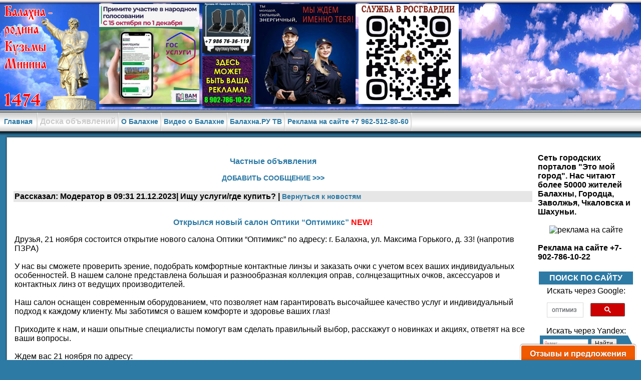

--- FILE ---
content_type: text/html
request_url: http://balakhna.ru/?subaction=showfull&id=1703140260&ucat=32&vip=1
body_size: 8866
content:

<html>
<head>

<title>Открылся новый салон Оптики &#8220;Оптимикс&#8221; <font color=red> NEW!</font> | Ищу услуги/где купить? | Балахна</title>
<meta name="description" content="Открылся новый салон Оптики &#8220;Оптимикс&#8221; <font color=red> NEW!</font> | Ищу услуги/где купить? | Балахна ">
<link rel="shortcut icon" href="favicon.ico">
<meta http-equiv="Content-Type" content="text/html; charset=KOI8-R"> 
<meta name="keywords" content="Балахна">
<link rel="stylesheet" href="style.css">

<meta name='yandex-verification' content='721c735aca308bc3' />
<meta name="yandex-verification" content="4fb610269f569bd6" />
<script src="https://vk.com/js/api/openapi.js?160" type="text/javascript"></script>


<script type="text/javascript">
  VK.init({apiId: 4135267, onlyWidgets: true});
</script>



		<!-- SimpleBox -->
		<script type="text/javascript" src="simplebox/simplebox.js"></script>
		<link rel="stylesheet" type="text/css" media="all" href="simplebox/simplebox.css" />
		<!--[if lte IE 6]>
		<link rel="stylesheet" type="text/css" media="all" href="simplebox/simplebox.IE6.css" />
		<![endif]-->



</head>

<BODY BGCOLOR=#2D7AA5 LEFTMARGIN=0 TOPMARGIN=0 MARGINWIDTH=0 MARGINHEIGHT=0  oncopy="return false;" ><!-- -->


<!--LiveInternet counter--><script type="text/javascript">
new Image().src = "//counter.yadro.ru/hit?r"+
escape(document.referrer)+((typeof(screen)=="undefined")?"":
";s"+screen.width+"*"+screen.height+"*"+(screen.colorDepth?
screen.colorDepth:screen.pixelDepth))+";u"+escape(document.URL)+
";h"+escape(document.title.substring(0,150))+
";"+Math.random();</script><!--/LiveInternet-->



<!-- Yandex.Metrika counter -->
<script type="text/javascript" >
   (function(m,e,t,r,i,k,a){m[i]=m[i]||function(){(m[i].a=m[i].a||[]).push(arguments)};
   m[i].l=1*new Date();k=e.createElement(t),a=e.getElementsByTagName(t)[0],k.async=1,k.src=r,a.parentNode.insertBefore(k,a)})
   (window, document, "script", "https://mc.yandex.ru/metrika/tag.js", "ym");

   ym(27833448, "init", {
        clickmap:true,
        trackLinks:true,
        accurateTrackBounce:true
   });
</script>
<noscript><div><img src="https://mc.yandex.ru/watch/27833448" style="position:absolute; left:-9999px;" alt="" /></div></noscript>
<!-- /Yandex.Metrika counter -->

<TABLE WIDTH=100% BORDER=0 CELLPADDING=0 CELLSPACING=0>
<!-- top -->
<TR>
 <TD>
	<TABLE WIDTH=100% BORDER=0 CELLPADDING=0 CELLSPACING=0>
	<TR>
	<!-- --><TD><A HREF=/><IMG SRC="pic/logo2013.jpg" border=0 ALT="Балахна"></a></TD>

	 
	 <TD WIDTH=100% background="pic/fill2010.jpg"  style="background-repeat:repeat-x">

	 <!-- banners --><!--noindex-->
	 	<TABLE BORDER=0 CELLPADDING=0 CELLSPACING=0>	

	<TR>


<TD rowSPAN=2>
	<TABLE BORDER=0 CELLPADDING=0 CELLSPACING=0>	
	<TR><TD>
<a href=https://vam.golosza.ru/vote/list?filter[address][0]=39 target=_blank><IMG SRC="https://i.postimg.cc/FF7pL7TZ/photo-2025-10-20-12-09-13.jpg" ALT="" border=0 WIDTH="200" HEIGHT="200"> </a>
</TD><TD><IMG SRC="pic/bv.jpg"></TD>
	</TR><TR>
	 <TD><IMG SRC="pic/bg.jpg"  WIDTH="200" HEIGHT="6"></TD>	 <TD><IMG SRC="pic/bs.jpg"></TD>
	</TR>
	</TABLE>
</TD>




<TD >
	<TABLE BORDER=0 CELLPADDING=0 CELLSPACING=0>	
	<TR><TD>
<a href=http://doverie.balakhna.ru?erid=2VtzqveHxyx target=_blank><img src="kvadratiki/ritual_er.gif" WIDTH="100"> </a>

 </TD><TD><IMG SRC="pic/bv.jpg" WIDTH="6" HEIGHT="100"></TD>
	</TR><TR>
	 <TD><IMG SRC="pic/bg.jpg" WIDTH="100" HEIGHT="6"></TD>	 <TD><IMG SRC="pic/bs.jpg"  ></TD>
	</TR>
	</TABLE>
</TD>

<TD rowSPAN=2>
	<TABLE BORDER=0 CELLPADDING=0 CELLSPACING=0>	
	<TR><TD>
<a href=https://balakhna.ru/?subaction=showfull&id=1761082920&ucat=15 target="_blank"><IMG SRC="kvadratiki/rp2023_200.jpg" border=0 WIDTH="200" HEIGHT="200"></a>
</TD><TD><IMG SRC="pic/bv.jpg"></TD>
	</TR><TR>
	 <TD><IMG SRC="pic/bg.jpg"  WIDTH="200" HEIGHT="6"></TD>	 <TD><IMG SRC="pic/bs.jpg"></TD>
	</TR>
	</TABLE>
</TD>



<TD rowSPAN=2>
	<TABLE BORDER=0 CELLPADDING=0 CELLSPACING=0>	
	<TR><TD>
<IMG SRC="kvadratiki/svrg2025.jpg" border=0 WIDTH="200" HEIGHT="200">
</TD><TD><IMG SRC="pic/bv.jpg"></TD>
	</TR><TR>
	 <TD><IMG SRC="pic/bg.jpg"  WIDTH="200" HEIGHT="6"></TD>	 <TD><IMG SRC="pic/bs.jpg"></TD>
	</TR>
	</TABLE>
</TD>

<!--
-->


</tr><tr> <!-- //////////////////////////////////////////////////////////////////////////////////////////////////////////////////////////////////////////////////// <img src="kvadratiki/vasharekl.jpg">-->




<!--
<TD >
	<TABLE BORDER=0 CELLPADDING=0 CELLSPACING=0>	
	<TR><TD>

<a href=http://комплекс-фреш.рф/  target="_blank"><IMG SRC="kvadratiki/frash_202003.gif" ALT="" border=0 WIDTH="100" HEIGHT="100"></a>

	 </TD><TD><IMG SRC="pic/bv.jpg"></TD>
	</TR><TR>
	 <TD><IMG SRC="pic/bg.jpg"></TD>	 <TD><IMG SRC="pic/bs.jpg"  ></TD>
	</TR>
	</TABLE>
</TD>





<TD COLSPAN=2>
	<TABLE BORDER=0 CELLPADDING=0 CELLSPACING=0>	
	<TR><TD>


<a href=http://www.strekozata.ru/?erid=2VtzqwyHbmq target=_blank><img src="kvadratiki/str200_er.jpg" WIDTH="200"> </a>
</TD><TD><IMG SRC="pic/bv.jpg"></TD>
	</TR><TR>
	 <TD><IMG SRC="pic/bg.jpg"  WIDTH="200" HEIGHT="6"></TD>	 <TD><IMG SRC="pic/bs.jpg"></TD>
	</TR>
	</TABLE>
</TD>

<TD COLSPAN=2>
	<TABLE BORDER=0 CELLPADDING=0 CELLSPACING=0>	
	<TR><TD>
<img src="kvadratiki/izba2025_2.gif" WIDTH="200">  
</TD><TD><IMG SRC="pic/bv.jpg"></TD>
	</TR><TR>
	 <TD><IMG SRC="pic/bg.jpg"  WIDTH="200" HEIGHT="6"></TD>	 <TD><IMG SRC="pic/bs.jpg"></TD>
	</TR>
	</TABLE>
</TD>

-->
<TD >
	<TABLE BORDER=0 CELLPADDING=0 CELLSPACING=0>	
	<TR><TD>
<img src="kvadratiki/vasharekl.jpg"> 
	 </TD><TD><IMG SRC="pic/bv.jpg"></TD>
	</TR><TR>
	 <TD><IMG SRC="pic/bg.jpg"></TD>	 <TD><IMG SRC="pic/bs.jpg"  ></TD>
	</TR>
	</TABLE>
</TD>




</tr></TABLE>
	 <!-- End banners --><!--/noindex-->
</TD>
	</TR>
	</TABLE>
 </TD>
</TR>


<!-- End top -->



<!-- menu -->
<TR bgcolor=#cccccc>
 <TD WIDTH=100% background="images/but.gif">
	<TABLE BORDER=0 CELLPADDING=0 CELLSPACING=0>	
	<TR>
	<TD style="padding-bottom : 7;"><a href=/>&nbsp; Главная &nbsp;</a></td><TD><IMG SRC="images/but_sp.gif" ALT="Главная"></TD><TD style="padding-bottom : 7;"><font color=#CCCCCC><b>&nbsp;Доска объявлений&nbsp;</b></font></td><TD><IMG SRC="images/but_sp.gif"></TD><TD style="padding-bottom : 7;"><a href=?page=history>&nbsp;О&nbsp;Балахне&nbsp;</a></td><TD><IMG SRC="images/but_sp.gif"></TD><TD style="padding-bottom : 7;"><a href=?page=vbal>&nbsp;Видео о Балахне&nbsp;</a></td><TD><IMG SRC="images/but_sp.gif"></TD><TD style="padding-bottom : 7;"><a href=https://www.youtube.com/channel/UCPLLzCLTV95qjN3UoqcyoAg>&nbsp;Балахна.РУ ТВ&nbsp;</a></td><TD><IMG SRC="images/but_sp.gif"></TD><TD style="padding-bottom : 7;"><a href=?page=reklama>&nbsp;Реклама на сайте +7 962-512-80-60&nbsp;</a></td><TD><IMG SRC="images/but_sp.gif"></TD>	</TR>
	</TABLE>
 </TD>
</TR>
<!-- End menu -->
<!-- top ban -->
<!-- END top ban -->
<!-- center -->
<TR>
 <TD>
	<TABLE WIDTH=100% BORDER=0 CELLPADDING=0 CELLSPACING=0>
	<TR>
	 <TD><IMG SRC="images/spacer.gif" WIDTH=10 HEIGHT=4 ALT=""></TD><TD><IMG SRC="images/coner_lt.gif" ALT=""></TD><TD WIDTH=100% background="images/fill_c_t.gif"></TD>
	</TR>
	<TR>
	 <TD valign=top align=center>
	 <!-- left_col -->
	<noindex>
	 	</noindex>



<br><br>




	 <!-- end left_col -->
	 </TD>
	 <TD background="images/fill_c_l.gif" HEIGHT=100%></TD><td style="padding-left : 10; padding-right : 10; padding-top : 10; text-align: justify" width="100%" valign="top" bgcolor="#ffffff">
	 <!-- text -->
	<TABLE WIDTH=100% BORDER=0 CELLPADDING=0 CELLSPACING=0 valign=top>
	<TR>
	 <TD valign=top> 
<div align="center" >

<!-- Yandex.RTB R-A-333582-2 -->
<div id="yandex_rtb_R-A-333582-2"></div>
<script type="text/javascript">
    (function(w, d, n, s, t) {
        w[n] = w[n] || [];
        w[n].push(function() {
            Ya.Context.AdvManager.render({
                blockId: "R-A-333582-2",
                renderTo: "yandex_rtb_R-A-333582-2",
                async: true
            });
        });
        t = d.getElementsByTagName("script")[0];
        s = d.createElement("script");
        s.type = "text/javascript";
        s.src = "//an.yandex.ru/system/context.js";
        s.async = true;
        t.parentNode.insertBefore(s, t);
    })(this, this.document, "yandexContextAsyncCallbacks");
</script>

</div><br>



<noindex><h1>Частные объявления</h1><p align=center><a href=/index.phtml?page=addpost&action=addpost>ДОБАВИТЬ СООБЩЕНИЕ >>></a></p><TABLE WIDTH=100% BORDER=0 CELLPADDING=2 CELLSPACING=2>
<tr bgcolor=#e6e6e6><td>
<b>Рассказал: Модератор в 09:31 21.12.2023| Ищу услуги/где купить? | <a href=index.phtml?page=news>Вернуться к новостям</a></b>
</td></tr><tr><td><br>
<h1>Открылся новый салон Оптики &#8220;Оптимикс&#8221; <font color=red> NEW!</font></h1><p>Друзья, 21 ноября состоится открытие нового салона Оптики &#8220;Оптимикс&#8221; по адресу: г. Балахна, ул. Максима Горького, д. 33! (напротив ПЗРА)<br /><br />У нас вы сможете проверить зрение, подобрать комфортные контактные линзы и заказать очки с учетом всех ваших индивидуальных особенностей. В нашем салоне представлена большая и разнообразная коллекция оправ, солнцезащитных очков, аксессуаров и контактных линз от ведущих производителей.<br /><br />Наш салон оснащен современным оборудованием, что позволяет нам гарантировать высочайшее качество услуг и индивидуальный подход к каждому клиенту. Мы заботимся о вашем комфорте и здоровье ваших глаз!<br /><br />Приходите к нам, и наши опытные специалисты помогут вам сделать правильный выбор, расскажут о новинках и акциях, ответят на все ваши вопросы.<br /><br />Ждем вас 21 ноября по адресу:<br />г. Балахна, ул. Максима Горького, д. 33, салон Оптики &#8220;Оптимикс&#8221;(микрорайон Правдинск)<br />Приходите и откройте для себя мир четкого зрения и стильных аксессуаров!<br /><br /> <img src="https://sun9-63.userapi.com/impg/i9Jd0r_9Gv1-EII85byKUbQAuUTgsIVPKFfksA/ZPCaAZ5oWi4.jpg?size=807x454&quality=95&sign=16eea1df01ec046680b784b0d1547a77&c_uniq_tag=0u3VWPhCj2gddGuLgT6iQpunhruOIZ9oN71MPoDAtMs&type=album" border="0" align=""></p>
</td></tr></table>

<br><b>Поделиться записью в соцсетях:</b> <script src="https://yastatic.net/share2/share.js"></script>
<div class="ya-share2" data-curtain data-shape="round" data-services="messenger,vkontakte,odnoklassniki,telegram,viber,whatsapp,moimir"></div>

<hr>
<b><i>Уважаемые читатели! Еще больше новостей в наших социальных сетях, подписывайтесь: <a href="https://t.me/balahnaru" target="_blank"><img src="pic/my_tg.jpg" height=30 alt="Мы в Телеграме"></a>  <a href="https://vk.com/balakhnaru" target="_blank"><img src="pic/my_vk.png" height=30 alt="Мы ВКонтакте"></a></b></i>
<hr><p align=center><a href=/index.phtml?page=addpost&action=addpost>ДОБАВИТЬ СООБЩЕНИЕ >>></a></p><br><p align=right><i>Администрация сайта не несет ответственности за содержание объявлений.</i></p></noindex><noindex><table bgcolor=#ffffff><tr><td><b>Декабрь 2023:</b><td><a href="?subaction=showdate&amp;id=1703970000" title="Все посты за 31 декабря 2023">31</a></td><td><a href="?subaction=showdate&amp;id=1703883600" title="Все посты за 30 декабря 2023">30</a></td><td><a href="?subaction=showdate&amp;id=1703797200" title="Все посты за 29 декабря 2023">29</a></td><td><a href="?subaction=showdate&amp;id=1703710800" title="Все посты за 28 декабря 2023">28</a></td><td><a href="?subaction=showdate&amp;id=1703624400" title="Все посты за 27 декабря 2023">27</a></td><td><a href="?subaction=showdate&amp;id=1703538000" title="Все посты за 26 декабря 2023">26</a></td><td><a href="?subaction=showdate&amp;id=1703451600" title="Все посты за 25 декабря 2023">25</a></td><td><a href="?subaction=showdate&amp;id=1703365200" title="Все посты за 24 декабря 2023">24</a></td><td><a href="?subaction=showdate&amp;id=1703278800" title="Все посты за 23 декабря 2023">23</a></td><td><a href="?subaction=showdate&amp;id=1703192400" title="Все посты за 22 декабря 2023">22</a></td><td><a href="?subaction=showdate&amp;id=1703106000" title="Все посты за 21 декабря 2023">21</a></td><td><a href="?subaction=showdate&amp;id=1703019600" title="Все посты за 20 декабря 2023">20</a></td><td><a href="?subaction=showdate&amp;id=1702933200" title="Все посты за 19 декабря 2023">19</a></td><td><a href="?subaction=showdate&amp;id=1702846800" title="Все посты за 18 декабря 2023">18</a></td><td><a href="?subaction=showdate&amp;id=1702760400" title="Все посты за 17 декабря 2023">17</a></td><td><a href="?subaction=showdate&amp;id=1702674000" title="Все посты за 16 декабря 2023">16</a></td><td><a href="?subaction=showdate&amp;id=1702587600" title="Все посты за 15 декабря 2023">15</a></td><td><a href="?subaction=showdate&amp;id=1702501200" title="Все посты за 14 декабря 2023">14</a></td><td><a href="?subaction=showdate&amp;id=1702414800" title="Все посты за 13 декабря 2023">13</a></td><td><a href="?subaction=showdate&amp;id=1702328400" title="Все посты за 12 декабря 2023">12</a></td><td><a href="?subaction=showdate&amp;id=1702242000" title="Все посты за 11 декабря 2023">11</a></td><td><a href="?subaction=showdate&amp;id=1702155600" title="Все посты за 10 декабря 2023">10</a></td><td><a href="?subaction=showdate&amp;id=1702069200" title="Все посты за 09 декабря 2023">09</a></td><td><a href="?subaction=showdate&amp;id=1701982800" title="Все посты за 08 декабря 2023">08</a></td><td><a href="?subaction=showdate&amp;id=1701896400" title="Все посты за 07 декабря 2023">07</a></td><td><a href="?subaction=showdate&amp;id=1701810000" title="Все посты за 06 декабря 2023">06</a></td><td><a href="?subaction=showdate&amp;id=1701723600" title="Все посты за 05 декабря 2023">05</a></td><td><a href="?subaction=showdate&amp;id=1701637200" title="Все посты за 04 декабря 2023">04</a></td><td><a href="?subaction=showdate&amp;id=1701550800" title="Все посты за 03 декабря 2023">03</a></td><td><a href="?subaction=showdate&amp;id=1701464400" title="Все посты за 02 декабря 2023">02</a></td><td><a href="?subaction=showdate&amp;id=1701378000" title="Все посты за 01 декабря 2023">01</a></td><td><a href="?subaction=showdate&amp;id=1701291600" title="Все посты за 30 ноября 2023">>></a> </tr></table></noindex>
<TD width=5 valign=top bgcolor=#ffffff><TD width=200 valign=top bgcolor=#ffffff><br><TABLE border=0 CELLPADDING=2 CELLSPACING=2  valign=top >

<tr><td>






<b>Сеть городских порталов "Это мой город". Нас читают более 50000 жителей Балахны, Городца, Заволжья, Чкаловска и Шахуньи. </b>
	<br><br><center>

<!-- <a href=https://balakhna.ru/?subaction=showfull&id=1688022536&ucat=9 target="_blank"><IMG SRC="kvadratiki/rp2023_er.jpg" border=0 WIDTH="200" HEIGHT="200"></a>

<br><br> -->




<img src=http://zvl-nn.ru/wp-content/uploads/2018/10/vasha-reklama.jpg alt="реклама на сайте">

</center> 



<br>
 <b>Реклама на сайте +7-902-786-10-22  </b>

<!--<a href=https://an-hr.ru/ target="_blank"><img src=kvadratiki/an-security_200x200.jpg> </a>	
<a href=http://glavstroy52.ru/ target="_blank"><img src=http://zvl-nn.ru/wp-content/uploads/2019/04/yantarnyj_2.gif> </a>	
<a href=https://vk.com/public216898896 target="_blank"><IMG SRC="kvadratiki/pit200_.gif" border=0 WIDTH="200" HEIGHT="200"></a>
<br><br>
<a href=https://office-burg.ru/ target="_blank"><img src=https://zvl-nn.ru/wp-content/uploads/2019/06/kanctov.gif></a>	


<br>
<a href="https://vk.com/okonndvor" target="_blank"><img src="http://xn--c1acnljbcarn4j.xn--p1ai/wp-content/uploads/2019/10/ok_dvor.gif" border="0" width="200"></a> 
<br>-->
<br><br>


<noindex>



<TABLE border=0 CELLPADDING=2 CELLSPACING=2  valign=top >
<tr bgcolor="#2D7AA5" >
<td align=center WIDTH=190 HEIGHT=26><font color=#ffffff>
<b>ПОИСК ПО САЙТУ</b><font>
</TD>
</TR>
<tr><td  bgcolor=#ffffff align=center>

Искать через Google:

<script>
  (function() {
    var cx = '007069413432259463827:9o1epkzdf1g';
    var gcse = document.createElement('script');
    gcse.type = 'text/javascript';
    gcse.async = true;
    gcse.src = (document.location.protocol == 'https:' ? 'https:' : 'http:') +
        '//www.google.com/cse/cse.js?cx=' + cx;
    var s = document.getElementsByTagName('script')[0];
    s.parentNode.insertBefore(gcse, s);
  })();
</script>
<gcse:search></gcse:search>

Искать через  Yandex:
<div class="ya-site-form ya-site-form_inited_no" data-bem="{&quot;action&quot;:&quot;https://balakhna.ru/ya.php/&quot;,&quot;arrow&quot;:true,&quot;bg&quot;:&quot;#2D7AA5&quot;,&quot;fontsize&quot;:12,&quot;fg&quot;:&quot;#000000&quot;,&quot;language&quot;:&quot;ru&quot;,&quot;logo&quot;:&quot;rb&quot;,&quot;publicname&quot;:&quot;Yandex Site Search #1896073&quot;,&quot;suggest&quot;:true,&quot;target&quot;:&quot;_self&quot;,&quot;tld&quot;:&quot;ru&quot;,&quot;type&quot;:2,&quot;usebigdictionary&quot;:false,&quot;searchid&quot;:1896073,&quot;input_fg&quot;:&quot;#000000&quot;,&quot;input_bg&quot;:&quot;#FFFFFF&quot;,&quot;input_fontStyle&quot;:&quot;normal&quot;,&quot;input_fontWeight&quot;:&quot;normal&quot;,&quot;input_placeholder&quot;:null,&quot;input_placeholderColor&quot;:&quot;#000000&quot;,&quot;input_borderColor&quot;:&quot;#7F9DB9&quot;}"><form action="https://yandex.ru/search/site/" method="get" target="_self" accept-charset="utf-8"><input type="hidden" name="searchid" value="1896073"/><input type="hidden" name="l10n" value="ru"/><input type="hidden" name="reqenc" value=""/><input type="search" name="text" value=""/><input type="submit" value="Найти"/></form></div><style type="text/css">.ya-page_js_yes .ya-site-form_inited_no { display: none; }</style><script type="text/javascript">(function(w,d,c){var s=d.createElement('script'),h=d.getElementsByTagName('script')[0],e=d.documentElement;if((' '+e.className+' ').indexOf(' ya-page_js_yes ')===-1){e.className+=' ya-page_js_yes';}s.type='text/javascript';s.async=true;s.charset='utf-8';s.src=(d.location.protocol==='https:'?'https:':'http:')+'//site.yandex.net/v2.0/js/all.js';h.parentNode.insertBefore(s,h);(w[c]||(w[c]=[])).push(function(){Ya.Site.Form.init()})})(window,document,'yandex_site_callbacks');</script>
</td></tr>
</TABLE>











</noindex>

<br><br>

<TABLE border=0 CELLPADDING=2 CELLSPACING=2  valign=top >

<tr bgcolor="#990000" >
<td align=center WIDTH=190 HEIGHT=26><font color=#ffffff>
<b>VIP-объявления</b><font>
</TD>
</TR>
<tr><td  bgcolor=#ffffff><p align=center><img src="/images/vip.jpg" border=0 alt="VIP!"></p>


<h2>Недвижимость</h2><h2>Биржа труда</h2><h2>Услуги</h2><li><a href=?subaction=showfull&id=1790319600&ucat=32&vip=1>Теплицы под поликарбонат, грузоперевозки, стройматериалы</a><br> <li><a href=?subaction=showfull&id=1769590800&ucat=32&vip=1>Ремонт холодильников на дому </a><br> <li><a href=?subaction=showfull&id=1764617160&ucat=32&vip=1>Салон Ритуал, ул. Космонавтов 1 </a><br> <li><a href=?subaction=showfull&id=1764573840&ucat=32&vip=1>Перевозка лежачих больных</a><br> <li><a href=?subaction=showfull&id=1763705580&ucat=32&vip=1>Оказание транспортных услуг <font color=red> NEW!</font></a><br> 
</td></tr>



<tr bgcolor="#2D7AA5" >
<td align=center WIDTH=190 HEIGHT=26><font color=#ffffff>
<b>ОБЪЯВЛЕНИЯ</b><font>
</TD>
</TR>


<tr><td  bgcolor=#ffffff>
<p align=center><a href=?page=news&ob=1><img src="/pic/doska_obyav.jpg" border=0></a></p>




                          <li><a href=http://недвижимость.этомойгород.рф/>Недвижимость</a></li>
                          <li><a href=http://balakhna.ru/?page=news&category=24>Барахолка</a></li>
			  <li><a href=http://balakhna.ru/?page=news&category=40>Отдам/приму бесплатно</a></li>
                          <li><a href=http://balakhna.ru/?page=news&category=32>Ищу услуги/где купить?</a></li>
                          <li><a href=http://balakhna.ru/?page=news&category=27>Требуются работники</a></li> 
                          <li><a href=http://balakhna.ru/?page=news&category=26>Ищу работу</a></li> 
                          <li><a href=http://balakhna.ru/?page=news&category=29>Животные</a></li> 


                         <!--<li><a href=?page=auto>О продаже и покупке автомобилей</a></li>-->
<p align=center><a href=?page=addpost&action=addpost>Добавить объявление>>></a></p>

<hr>


</td></tr>
</TABLE>





<TABLE border=0 CELLPADDING=2 CELLSPACING=2  valign=top >
<tr bgcolor="#2D7AA5" >
<td align=center WIDTH=190 HEIGHT=26><font color=#ffffff>
<b>ПОЗДРАВЛЯЕМ!</b><font>
</TD>
</TR>
<tr><td  bgcolor=#ffffff>

<p align=center><a href=http://balakhna.ru/?page=news&category=25><img src="/pic/pozdrav.jpg" border=0 alt="Поздравляем!"></a></p>
         <hr>              
<p align=center><a href=?page=addpost&action=addpost>ДОБАВИТЬ ПОЗДРАВЛЕНИЕ</a></p>

</td></tr>
</TABLE>
<br><br>

<TABLE border=0 CELLPADDING=2 CELLSPACING=2  valign=top >
<tr bgcolor="#2D7AA5" >
<td align=center WIDTH=190 HEIGHT=26><font color=#ffffff>
<b>Юридическая консультация</b><font>
</TD>
</TR>
<tr><td  bgcolor=#ffffff>

<p align=center><a href=http://balakhna.ru/?page=news&category=39><img src="/pic/bak.jpg" border=0 alt="Бесплатная юридическая консультация" ></a></p>
         <hr>              
<p align=center><a href=?page=addpost&action=addpost>ДОБАВИТЬ ВОПРОС</a></p>
</td></tr>
</TABLE>
<br><br>


<TABLE border=0 CELLPADDING=2 CELLSPACING=2  valign=top >
<tr bgcolor="#2D7AA5" >
<td align=center WIDTH=190 HEIGHT=26><font color=#ffffff>
<b>ВОПРОС-ОТВЕТ</b><font>
</TD>
</TR>
<tr><td  bgcolor=#ffffff>

<p align=center><a href=http://balakhna.ru/?page=news&category=34><img src="/pic/question.jpg" border=0 alt="Вопрос-ответ"  HEIGHT=100 width=100></a></p>
         <hr>              
<p align=center><a href=?page=addpost&action=addpost>ДОБАВИТЬ ВОПРОС</a></p>
</td></tr>
</TABLE>
<br><br>


<TABLE border=0 CELLPADDING=2 CELLSPACING=2  valign=top >
<tr bgcolor="#2D7AA5" >
<td align=center WIDTH=190 HEIGHT=26><font color=#ffffff>
<b>СТОЛ НАХОДОК</b><font>
</TD>
</TR>
<tr><td  bgcolor=#ffffff>

<p align=center><a href=http://balakhna.ru/?page=news&category=4><img src="/pic/nahodka.jpg" border=0 alt="Стол находок"></a></p>
         <hr>              
<p align=center><a href=?page=addpost&action=addpost>ДОБАВИТЬ СООБЩЕНИЕ</a></p>

</td></tr>
</TABLE>

<br><br>

<TABLE border=0 CELLPADDING=2 CELLSPACING=2  valign=top >
<tr bgcolor="#2D7AA5" >
<td align=center WIDTH=190 HEIGHT=26><font color=#ffffff>
<b>ДОСКА ПОЧЕТА</b><font>
</TD>
</TR>
<tr><td  bgcolor=#ffffff>

<p align=center><a href=http://balakhna.ru/?page=news&category=20><img src="/pic/sps.jpg" border=0 alt="Спасибо!"></a></p>
         <hr>              
<p align=center><a href=?page=addpost&action=addpost>ДОБАВИТЬ СООБЩЕНИЕ</a></p>

</td></tr>
</TABLE>
<br><br>

<TABLE border=0 CELLPADDING=2 CELLSPACING=2  valign=top >
<tr bgcolor="#2D7AA5" >
<td align=center WIDTH=190 HEIGHT=26><font color=#ffffff>
<b>ДОСКА ПОЗОРА</b><font>
</TD>
</TR>
<tr><td  bgcolor=#ffffff>

<p align=center><a href=http://balakhna.ru/?page=news&category=19><img src="/pic/pozor.png" border=0 alt="Стыдно"></a></p>
         <hr>              
<p align=center><a href=?page=addpost&action=addpost>ДОБАВИТЬ СООБЩЕНИЕ</a></p>

</td></tr>
</TABLE>
<br><br>


<TABLE border=0 CELLPADDING=2 CELLSPACING=2  valign=top >
<tr bgcolor="#2D7AA5" >
<td align=center WIDTH=190 HEIGHT=26><font color=#ffffff>
<b>В СТРАНЕ И МИРЕ</b><font>
</TD>
</TR>
<tr><td  bgcolor=#ffffff>

<p align=center><a href=http://balakhna.ru/?page=news&category=1><img src="/pic/mir.jpg" border=0 alt="новости"></a></p>
         <hr>              
<p align=center><a href=?page=addpost&action=addpost>ДОБАВИТЬ НОВОСТЬ</a></p>

</td></tr>
</TABLE>
<br><br>

<TABLE border=0 CELLPADDING=2 CELLSPACING=2  valign=top >
<tr bgcolor="#2D7AA5" >
<td align=center WIDTH=190 HEIGHT=26><font color=#ffffff>
<b>СОБОЛЕЗНОВАНИЯ</b><font>
</TD>
</TR>
<tr><td  align=center bgcolor=#ffffff>
<!--noindex-->
<a target=_blank href=https://azbyka.ru/otechnik/Valentin_Mordasov/u-boga-vse-zhivy-pravoslavnyj-obrjad-pogrebenija-uteshenie-skorbjashemu-molitvy-za-usopshih/>У Бога все живы</a> 




<!--/noindex-->
<p align=center><a href=http://balakhna.ru/?page=news&category=35><img src="/pic/sobolez.jpg" border=0 alt="соболезнования"></a></p>
         <hr>              
<p align=center><a href=?page=addpost&action=addpost>ДОБАВИТЬ</a></p>

</td></tr>
</TABLE>
<br><br>




<TABLE border=0 CELLPADDING=2 CELLSPACING=2  valign=top >

<tr bgcolor="#2D7AA5" >
<td align=center WIDTH=190 HEIGHT=26><font color=#ffffff>
<b>РАСПИСАНИЯ</b><font>
</TD>
</TR>
<tr><td align=center  bgcolor=#ffffff>


	<a href=?page=sprav&s=rasp_el>
	<img src="https://balakhna.ru/news/data/upimages/news_admin/elektrichka2023.jpg" border=0><br> 
	Расписание электричек 2025</a><br><br>


<!--	<a href=?page=sprav&t=rasp_auto>-->
<noindex><a href=?page=sprav&t=rasp_auto></noindex>
	<img src="https://balakhna.ru/news/data/upimages/news_admin/autobas.jpg" border=0> <br>
	Расписание автобусов 2025</a><br><br>



    



</td></tr>
</TABLE>

<noindex>
<TABLE border=0 CELLPADDING=2 CELLSPACING=2  valign=top >

<tr bgcolor="#2D7AA5" >
<td align=center WIDTH=190 HEIGHT=26><font color=#ffffff>
<b>ОФИЦИАЛЬНО</b><font>
</TD>
</TR>
<tr><td align=center  bgcolor=#ffffff>


	    
<li><a href=https://balakhna.nobl.ru/   target="_blank">Администрация Балахнинского района</a></li> 
			 <li><a href=http://rabbal.ru/   target="_blank">Газета "Рабочая Балахна"</a></li> 
			 <li><a href=http://bal.uszn52.ru/   target="_blank">Управление социальной защиты населения  района</a></li> 
			 <li><a href=http://calculator.minsocium.ru    target="_blank">Расчет субсидий на ЖКУ</a></li> 
			 <li><a href=https://balakhna.ru/?subaction=showfull&id=1623945240&ucat=9  target="_blank">Об услугах МФЦ</a></li> 
			 <li><a href=http://balakhna.wixsite.com/uchastnikibd   target="_blank">Участники боевых действий</a></li>
			 <li><a href=https://52.rosguard.gov.ru/Page/Index/perechen-oxrannyx-uslug-po-zashhite-imushhestva target="_blank">РосГвардия</a></li>


</td></tr>
</TABLE>
</noindex>


</td></tr>
</TABLE>





</TD>	</TR>
	</TABLE>
	 <!-- end text -->



<center>
<!-- Yandex.RTB R-A-333582-1 -->
<div id="yandex_rtb_R-A-333582-1"></div>
<script type="text/javascript">
    (function(w, d, n, s, t) {
        w[n] = w[n] || [];
        w[n].push(function() {
            Ya.Context.AdvManager.render({
                blockId: "R-A-333582-1",
                renderTo: "yandex_rtb_R-A-333582-1",
                async: true
            });
        });
        t = d.getElementsByTagName("script")[0];
        s = d.createElement("script");
        s.type = "text/javascript";
        s.src = "//an.yandex.ru/system/context.js";
        s.async = true;
        t.parentNode.insertBefore(s, t);
    })(this, this.document, "yandexContextAsyncCallbacks");
</script>
<br>
<a href="javascript:scroll(0,0)" > <img src=pic/up.png> </a> 
</center>

	 </TD>
	</TR>
	</TABLE>
 </TD>
</TR>

<!-- End center -->


<!-- bottom -->
<TR>
 <TD>
	<TABLE WIDTH=100% BORDER=0 CELLPADDING=0 CELLSPACING=0>
	<TR>
	 <TD><IMG SRC="images/spacer.gif" WIDTH=192 HEIGHT=13 ALT=""></TD>
	 <TD><IMG SRC="images/coner_lm.gif" ALT=""></TD>
	 <TD COLSPAN=5 WIDTH=100% background="images/fill_c_m.gif"></TD>
	</TR><TR>
	 <TD WIDTH=192 background="images/fill_m_l.gif"></TD>
	<TD><IMG SRC="images/coner_lb.gif"  ALT=""></TD>
	 <TD WIDTH=64 background="images/fill_m_m.gif"></TD>
	 <TD><IMG SRC="images/coner_b_l.gif" ALT=""></TD>
	 <TD><IMG SRC="images/fill_b_t.gif" WIDTH=468 HEIGHT=12 ALT=""></TD>
	 <TD><IMG SRC="images/coner_br.gif" ALT=""></TD>
	 <TD WIDTH=100% background="images/fill_b_r.gif">
	</TR><TR>
	 <TD COLSPAN=3 background="images/but.gif">
	 <!-- counters --><!--noindex-->
	 <TABLE BORDER=0 CELLPADDING=0 CELLSPACING=0>	
<TR>
 <TD style="padding-bottom : 6;">

<!--LiveInternet logo--><a href="//www.liveinternet.ru/click"
target="_blank"><img src="//counter.yadro.ru/logo?14.6"
title="LiveInternet: показано число просмотров за 24 часа, посетителей за 24 часа и за сегодня"
alt="" border="0" width="88" height="31"/></a><!--/LiveInternet-->

 </TD><TD><IMG SRC="images/but_sp.gif" ALT=""></TD>

 <TD style="padding-bottom : 6;">

<!-- Yandex.Metrika informer -->
<a href="https://metrika.yandex.ru/stat/?id=27833448&amp;from=informer"
target="_blank" rel="nofollow"><img src="https://informer.yandex.ru/informer/27833448/3_1_FFFFFFFF_EFEFEFFF_0_pageviews"
style="width:88px; height:31px; border:0;" alt="Яндекс.Метрика" title="Яндекс.Метрика: данные за сегодня (просмотры, визиты и уникальные посетители)" class="ym-advanced-informer" data-cid="27833448" data-lang="ru" /></a>
<!-- /Yandex.Metrika informer -->



 </TD><TD><IMG SRC="images/but_sp.gif" ALT=""></TD>

<TD style="padding-bottom : 6;">

	
<!-Begin Counter.NN.RU v2.0 code->
<SCRIPT language="JavaScript">
<!--
document.write("<A href=\"http://counter.nn.ru/?13271\">"+
"<IMG src=\"http://counter.nn.ru/cgi-bin/counter.cgi?13271"+
",,"+top.document.referrer+"\" width=\"88\" height=\"31\" border=\"0\" alt=\"Counter.NN.RU\"></A>");
//-->
</SCRIPT>
<NOSCRIPT>
<A href="http://counter.nn.ru/?13271">
<IMG src="http://counter.nn.ru/cgi-bin/counter.cgi?13271"
width="88" height="31" border="0" alt="NN counter top100"></A>
</NOSCRIPT>
<!-End Counter.NN.RU code-> 

 </TD>

<TD><IMG SRC="images/spacer.gif" ALT=""></TD>

</TR>
</TABLE>	 <!-- end counters --><!--/noindex-->
	 </TD>
	 <TD ROWSPAN=2 bgcolor="#FFAF00"></TD>
	 <TD ROWSPAN=2>
		<TABLE BORDER=0 CELLPADDING=0 CELLSPACING=0>
		<TR>
		<!-- 468x60 / 728x90-->
		 <TD><!--noindex-->
<a href=http://forum.balakhna.ru/><IMG SRC="kvadratiki/forum1.gif" ALT="жПТХН вБМБИОЩ" border=0></a>
<!--/noindex--></TD>
		<!-- end 468x60 -->
		</TR><TR>
		 <TD bgcolor="#FFAF00"><IMG SRC="images/spacer.gif" HEIGHT=3></TD>
		</TR>
		</TABLE>
	 </TD>
	 <TD ROWSPAN=2 bgcolor="#FFAF00"></TD>
	 <TD background="images/but.gif"></TD>
	</TR><TR>
	 <TD COLSPAN=4><IMG SRC="images/spacer.gif" HEIGHT=15></TD>
	</TR><TR>
	 <TD COLSPAN=7><IMG SRC="images/spacer.gif" HEIGHT=5></TD>
	</TR>
	</TABLE>
 </TD>
</TR>


<!-- End bottom -->



</TABLE>



<script type="text/javascript">
    var reformalOptions = {
        project_id: 971237,
        project_host: "Balakhna.reformal.ru",
        tab_orientation: "bottom-right",
        tab_indent: "10px",
        tab_bg_color: "#F05A00",
        tab_border_color: "#FFFFFF",
        tab_image_url: "http://tab.reformal.ru/T9GC0LfRi9Cy0Ysg0Lgg0L%252FRgNC10LTQu9C%252B0LbQtdC90LjRjw==/FFFFFF/07330bc5004dd1d3a4e80c777f77d3dc/bottom-right/0/tab.png",
        tab_border_width: 2
    };
    
    (function() {
        var script = document.createElement('script');
        script.type = 'text/javascript'; script.async = true;
        script.src = ('https:' == document.location.protocol ? 'https://' : 'http://') + 'media.reformal.ru/widgets/v3/reformal.js';
        document.getElementsByTagName('head')[0].appendChild(script);
    })();
</script><noscript><a href="http://reformal.ru"><img src="http://media.reformal.ru/reformal.png" /></a><a href="http://Balakhna.reformal.ru">Oтзывы и предложения для Balakhna.ru</a></noscript>



</BODY>
</HTML>

--- FILE ---
content_type: text/css
request_url: http://balakhna.ru/style.css
body_size: 626
content:
td {
	font-family: Verdana, Arial, Helvetica, sans-serif;
	

}
th {
	font-family: Verdana, Arial, Helvetica, sans-serif;
	

}

h1 {
	font-family: Verdana, Arial, Helvetica, sans-serif;
	font-size: 16px;color: #2D7AA5;font-weight: bold; text-align:center;

}

h3 {
	font-family: Verdana, Arial, Helvetica, sans-serif;
	font-size: 14px;color: #2D7AA5;font-weight: bold;

}

h2 {
	font-family: Verdana, Arial, Helvetica, sans-serif;
	font-size: 15px;color: #FF9900;font-weight: bold;

}


a:link { font-family: Verdana, Arial, Helvetica, sans-serif; font-size: 14px; font-weight: bold; color: #2D7AA5; text-decoration: none}
a:visited { font-family: Verdana, Arial, Helvetica, sans-serif; font-size: 14px; font-weight: bold; color: #2D7AA5; text-decoration: none}
a:active { font-family: Verdana, Arial, Helvetica, sans-serif; font-size: 14px; font-weight: bold; color: #CCCCCC; text-decoration: none}
a:hover { font-family: Verdana, Arial, Helvetica, sans-serif; font-size: 14px; font-weight: bold; color: #FF9900; text-decoration: none}

a.w:link { font-family: Verdana, Arial, Helvetica, sans-serif; font-size: 12px; font-weight: normal; color: #ffffff; text-decoration: none}
a.w:visited { font-family: Verdana, Arial, Helvetica, sans-serif; font-size: 12px; font-weight: normal; color: #ffffff; text-decoration: none}
a.w:active { font-family: Verdana, Arial, Helvetica, sans-serif; font-size: 12px; font-weight: normal; color: #CCCCCC; text-decoration: none}
a.w:hover { font-family: Verdana, Arial, Helvetica, sans-serif; font-size: 12px; font-weight: normal; color: #FF9900; text-decoration: none}

a.b:link { font-family: Verdana, Arial, Helvetica, sans-serif; font-size: 12px; font-weight: normal; color: #000000; text-decoration: none}
a.b:visited { font-family: Verdana, Arial, Helvetica, sans-serif; font-size: 12px; font-weight: normal; color: #000000; text-decoration: none}
a.b:active { font-family: Verdana, Arial, Helvetica, sans-serif; font-size: 12px; font-weight: normal; color: #CCCCCC; text-decoration: none}
a.b:hover { font-family: Verdana, Arial, Helvetica, sans-serif; font-size: 12px; font-weight: normal; color: #FF9900; text-decoration: none}

a.tn:link { font-family: Arial, Helvetica, sans-serif; font-size: 16px; font-weight: bold; color: #2D7AA5; text-decoration: none}
a.tn:visited { font-family: Arial, Helvetica, sans-serif; font-size: 16px; font-weight: bold; color: #2D7AA5; text-decoration: none}
a.tn:active { font-family: Arial, Helvetica, sans-serif; font-size: 16px; font-weight: bold; color: #CCCCCC; text-decoration: none}
a.tn:hover { font-family: Arial, Helvetica, sans-serif; font-size: 16px; font-weight: bold; color: #FF9900; text-decoration: none}

.calendar { font-size: 12px; }
.day-active { background: #fff; }
.day-active-v { background: #fff; }
.weekday-active { background: #fff; }
.weekday-active-v { background: #fff; }

/* подсветка найденного текста при поиске */
.hilite { 
font-weight: bold;
background-color: #F8F8F8;
color: #ff0000;
}

div.radius { border-radius: 20px; box-shadow: 0 0 5px 5px #dadada; padding: 15px;
margin: 15px;}


blockquote {
 padding:0 0 0 15px;
 margin:0 0 20px;
 border-left:5px solid #2D7AA5
}

blockquote p {
 margin-bottom:0;
 font-size:17.5px;
 font-weight:300;
 line-height:1.25
}
